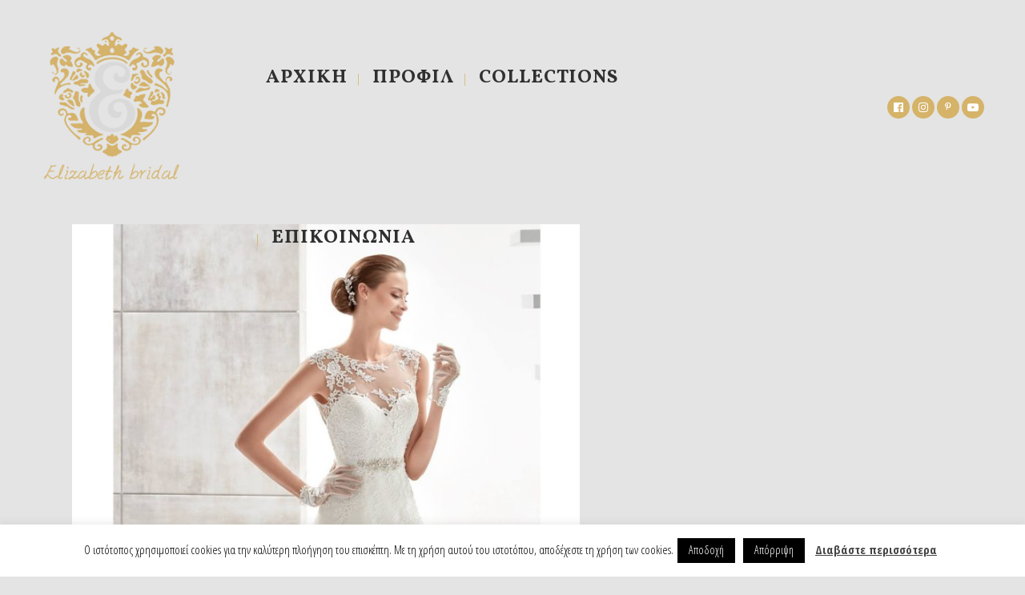

--- FILE ---
content_type: text/html; charset=utf-8
request_url: https://www.google.com/recaptcha/api2/anchor?ar=1&k=6Ldeg60UAAAAAK2c3LQ1rR1UhXBF-1AK6gVGcZ6v&co=aHR0cHM6Ly9lbGl6YWJldGguZ3I6NDQz&hl=en&v=TkacYOdEJbdB_JjX802TMer9&size=invisible&anchor-ms=20000&execute-ms=15000&cb=yhf4m35fiuzh
body_size: 45724
content:
<!DOCTYPE HTML><html dir="ltr" lang="en"><head><meta http-equiv="Content-Type" content="text/html; charset=UTF-8">
<meta http-equiv="X-UA-Compatible" content="IE=edge">
<title>reCAPTCHA</title>
<style type="text/css">
/* cyrillic-ext */
@font-face {
  font-family: 'Roboto';
  font-style: normal;
  font-weight: 400;
  src: url(//fonts.gstatic.com/s/roboto/v18/KFOmCnqEu92Fr1Mu72xKKTU1Kvnz.woff2) format('woff2');
  unicode-range: U+0460-052F, U+1C80-1C8A, U+20B4, U+2DE0-2DFF, U+A640-A69F, U+FE2E-FE2F;
}
/* cyrillic */
@font-face {
  font-family: 'Roboto';
  font-style: normal;
  font-weight: 400;
  src: url(//fonts.gstatic.com/s/roboto/v18/KFOmCnqEu92Fr1Mu5mxKKTU1Kvnz.woff2) format('woff2');
  unicode-range: U+0301, U+0400-045F, U+0490-0491, U+04B0-04B1, U+2116;
}
/* greek-ext */
@font-face {
  font-family: 'Roboto';
  font-style: normal;
  font-weight: 400;
  src: url(//fonts.gstatic.com/s/roboto/v18/KFOmCnqEu92Fr1Mu7mxKKTU1Kvnz.woff2) format('woff2');
  unicode-range: U+1F00-1FFF;
}
/* greek */
@font-face {
  font-family: 'Roboto';
  font-style: normal;
  font-weight: 400;
  src: url(//fonts.gstatic.com/s/roboto/v18/KFOmCnqEu92Fr1Mu4WxKKTU1Kvnz.woff2) format('woff2');
  unicode-range: U+0370-0377, U+037A-037F, U+0384-038A, U+038C, U+038E-03A1, U+03A3-03FF;
}
/* vietnamese */
@font-face {
  font-family: 'Roboto';
  font-style: normal;
  font-weight: 400;
  src: url(//fonts.gstatic.com/s/roboto/v18/KFOmCnqEu92Fr1Mu7WxKKTU1Kvnz.woff2) format('woff2');
  unicode-range: U+0102-0103, U+0110-0111, U+0128-0129, U+0168-0169, U+01A0-01A1, U+01AF-01B0, U+0300-0301, U+0303-0304, U+0308-0309, U+0323, U+0329, U+1EA0-1EF9, U+20AB;
}
/* latin-ext */
@font-face {
  font-family: 'Roboto';
  font-style: normal;
  font-weight: 400;
  src: url(//fonts.gstatic.com/s/roboto/v18/KFOmCnqEu92Fr1Mu7GxKKTU1Kvnz.woff2) format('woff2');
  unicode-range: U+0100-02BA, U+02BD-02C5, U+02C7-02CC, U+02CE-02D7, U+02DD-02FF, U+0304, U+0308, U+0329, U+1D00-1DBF, U+1E00-1E9F, U+1EF2-1EFF, U+2020, U+20A0-20AB, U+20AD-20C0, U+2113, U+2C60-2C7F, U+A720-A7FF;
}
/* latin */
@font-face {
  font-family: 'Roboto';
  font-style: normal;
  font-weight: 400;
  src: url(//fonts.gstatic.com/s/roboto/v18/KFOmCnqEu92Fr1Mu4mxKKTU1Kg.woff2) format('woff2');
  unicode-range: U+0000-00FF, U+0131, U+0152-0153, U+02BB-02BC, U+02C6, U+02DA, U+02DC, U+0304, U+0308, U+0329, U+2000-206F, U+20AC, U+2122, U+2191, U+2193, U+2212, U+2215, U+FEFF, U+FFFD;
}
/* cyrillic-ext */
@font-face {
  font-family: 'Roboto';
  font-style: normal;
  font-weight: 500;
  src: url(//fonts.gstatic.com/s/roboto/v18/KFOlCnqEu92Fr1MmEU9fCRc4AMP6lbBP.woff2) format('woff2');
  unicode-range: U+0460-052F, U+1C80-1C8A, U+20B4, U+2DE0-2DFF, U+A640-A69F, U+FE2E-FE2F;
}
/* cyrillic */
@font-face {
  font-family: 'Roboto';
  font-style: normal;
  font-weight: 500;
  src: url(//fonts.gstatic.com/s/roboto/v18/KFOlCnqEu92Fr1MmEU9fABc4AMP6lbBP.woff2) format('woff2');
  unicode-range: U+0301, U+0400-045F, U+0490-0491, U+04B0-04B1, U+2116;
}
/* greek-ext */
@font-face {
  font-family: 'Roboto';
  font-style: normal;
  font-weight: 500;
  src: url(//fonts.gstatic.com/s/roboto/v18/KFOlCnqEu92Fr1MmEU9fCBc4AMP6lbBP.woff2) format('woff2');
  unicode-range: U+1F00-1FFF;
}
/* greek */
@font-face {
  font-family: 'Roboto';
  font-style: normal;
  font-weight: 500;
  src: url(//fonts.gstatic.com/s/roboto/v18/KFOlCnqEu92Fr1MmEU9fBxc4AMP6lbBP.woff2) format('woff2');
  unicode-range: U+0370-0377, U+037A-037F, U+0384-038A, U+038C, U+038E-03A1, U+03A3-03FF;
}
/* vietnamese */
@font-face {
  font-family: 'Roboto';
  font-style: normal;
  font-weight: 500;
  src: url(//fonts.gstatic.com/s/roboto/v18/KFOlCnqEu92Fr1MmEU9fCxc4AMP6lbBP.woff2) format('woff2');
  unicode-range: U+0102-0103, U+0110-0111, U+0128-0129, U+0168-0169, U+01A0-01A1, U+01AF-01B0, U+0300-0301, U+0303-0304, U+0308-0309, U+0323, U+0329, U+1EA0-1EF9, U+20AB;
}
/* latin-ext */
@font-face {
  font-family: 'Roboto';
  font-style: normal;
  font-weight: 500;
  src: url(//fonts.gstatic.com/s/roboto/v18/KFOlCnqEu92Fr1MmEU9fChc4AMP6lbBP.woff2) format('woff2');
  unicode-range: U+0100-02BA, U+02BD-02C5, U+02C7-02CC, U+02CE-02D7, U+02DD-02FF, U+0304, U+0308, U+0329, U+1D00-1DBF, U+1E00-1E9F, U+1EF2-1EFF, U+2020, U+20A0-20AB, U+20AD-20C0, U+2113, U+2C60-2C7F, U+A720-A7FF;
}
/* latin */
@font-face {
  font-family: 'Roboto';
  font-style: normal;
  font-weight: 500;
  src: url(//fonts.gstatic.com/s/roboto/v18/KFOlCnqEu92Fr1MmEU9fBBc4AMP6lQ.woff2) format('woff2');
  unicode-range: U+0000-00FF, U+0131, U+0152-0153, U+02BB-02BC, U+02C6, U+02DA, U+02DC, U+0304, U+0308, U+0329, U+2000-206F, U+20AC, U+2122, U+2191, U+2193, U+2212, U+2215, U+FEFF, U+FFFD;
}
/* cyrillic-ext */
@font-face {
  font-family: 'Roboto';
  font-style: normal;
  font-weight: 900;
  src: url(//fonts.gstatic.com/s/roboto/v18/KFOlCnqEu92Fr1MmYUtfCRc4AMP6lbBP.woff2) format('woff2');
  unicode-range: U+0460-052F, U+1C80-1C8A, U+20B4, U+2DE0-2DFF, U+A640-A69F, U+FE2E-FE2F;
}
/* cyrillic */
@font-face {
  font-family: 'Roboto';
  font-style: normal;
  font-weight: 900;
  src: url(//fonts.gstatic.com/s/roboto/v18/KFOlCnqEu92Fr1MmYUtfABc4AMP6lbBP.woff2) format('woff2');
  unicode-range: U+0301, U+0400-045F, U+0490-0491, U+04B0-04B1, U+2116;
}
/* greek-ext */
@font-face {
  font-family: 'Roboto';
  font-style: normal;
  font-weight: 900;
  src: url(//fonts.gstatic.com/s/roboto/v18/KFOlCnqEu92Fr1MmYUtfCBc4AMP6lbBP.woff2) format('woff2');
  unicode-range: U+1F00-1FFF;
}
/* greek */
@font-face {
  font-family: 'Roboto';
  font-style: normal;
  font-weight: 900;
  src: url(//fonts.gstatic.com/s/roboto/v18/KFOlCnqEu92Fr1MmYUtfBxc4AMP6lbBP.woff2) format('woff2');
  unicode-range: U+0370-0377, U+037A-037F, U+0384-038A, U+038C, U+038E-03A1, U+03A3-03FF;
}
/* vietnamese */
@font-face {
  font-family: 'Roboto';
  font-style: normal;
  font-weight: 900;
  src: url(//fonts.gstatic.com/s/roboto/v18/KFOlCnqEu92Fr1MmYUtfCxc4AMP6lbBP.woff2) format('woff2');
  unicode-range: U+0102-0103, U+0110-0111, U+0128-0129, U+0168-0169, U+01A0-01A1, U+01AF-01B0, U+0300-0301, U+0303-0304, U+0308-0309, U+0323, U+0329, U+1EA0-1EF9, U+20AB;
}
/* latin-ext */
@font-face {
  font-family: 'Roboto';
  font-style: normal;
  font-weight: 900;
  src: url(//fonts.gstatic.com/s/roboto/v18/KFOlCnqEu92Fr1MmYUtfChc4AMP6lbBP.woff2) format('woff2');
  unicode-range: U+0100-02BA, U+02BD-02C5, U+02C7-02CC, U+02CE-02D7, U+02DD-02FF, U+0304, U+0308, U+0329, U+1D00-1DBF, U+1E00-1E9F, U+1EF2-1EFF, U+2020, U+20A0-20AB, U+20AD-20C0, U+2113, U+2C60-2C7F, U+A720-A7FF;
}
/* latin */
@font-face {
  font-family: 'Roboto';
  font-style: normal;
  font-weight: 900;
  src: url(//fonts.gstatic.com/s/roboto/v18/KFOlCnqEu92Fr1MmYUtfBBc4AMP6lQ.woff2) format('woff2');
  unicode-range: U+0000-00FF, U+0131, U+0152-0153, U+02BB-02BC, U+02C6, U+02DA, U+02DC, U+0304, U+0308, U+0329, U+2000-206F, U+20AC, U+2122, U+2191, U+2193, U+2212, U+2215, U+FEFF, U+FFFD;
}

</style>
<link rel="stylesheet" type="text/css" href="https://www.gstatic.com/recaptcha/releases/TkacYOdEJbdB_JjX802TMer9/styles__ltr.css">
<script nonce="7pCOhSSWgYcDN5KTdByJdA" type="text/javascript">window['__recaptcha_api'] = 'https://www.google.com/recaptcha/api2/';</script>
<script type="text/javascript" src="https://www.gstatic.com/recaptcha/releases/TkacYOdEJbdB_JjX802TMer9/recaptcha__en.js" nonce="7pCOhSSWgYcDN5KTdByJdA">
      
    </script></head>
<body><div id="rc-anchor-alert" class="rc-anchor-alert"></div>
<input type="hidden" id="recaptcha-token" value="[base64]">
<script type="text/javascript" nonce="7pCOhSSWgYcDN5KTdByJdA">
      recaptcha.anchor.Main.init("[\x22ainput\x22,[\x22bgdata\x22,\x22\x22,\[base64]/[base64]/[base64]/[base64]/ODU6NzksKFIuUF89RixSKSksUi51KSksUi5TKS5wdXNoKFtQZyx0LFg/[base64]/[base64]/[base64]/[base64]/bmV3IE5bd10oUFswXSk6Vz09Mj9uZXcgTlt3XShQWzBdLFBbMV0pOlc9PTM/bmV3IE5bd10oUFswXSxQWzFdLFBbMl0pOlc9PTQ/[base64]/[base64]/[base64]/[base64]/[base64]/[base64]\\u003d\\u003d\x22,\[base64]\\u003d\\u003d\x22,\x22woHChVjDt8Kqf0/CusO7cx/[base64]/Cg8KJBWbCr2J3w74cwqHDr1DDuUxyw4Zuwr51w5cUwp7Drx8jdcK4eMOLw73CqcOVw4F9wqnDnMOrwpPDsFoTwqUiw4fDhz7CtHrDjEbCpnHCt8Oyw7nDv8OpW3J9wrE7wq/DjnbCksKowofDqAVUKF/DvMOoeXMdCsKydRoewrzDnyHCn8KgFGvCr8OZEcOJw5zCmcOhw5fDncKywp/ClERzwp8/L8KVw4wFwrldwpLCognDssO0bi7Cj8O1a37DscOKbXJCDsOIR8KUwo/CvMOlw7rDoV4cElDDscKswo1ewovDlkjCucKuw6PDgMOZwrM4w4PDmsKKSQbDvRhQNj/DuiJWw65BNnbDrSvCrcKMdSHDtMK6wqAHIRFjG8OYE8KXw43DmcKiwr3CpkUnclLCgMOONcKfwoZUT2LCjcK5wqXDoxESSgjDrMOMYsKdwp7CmBVewrtxwpDCoMOhS8OYw5/CiXvClyEPw5DDrAxDwqTDscKvwrXCqMKeWsOVwrzCvlTCo3fCq3F0w7nDkGrCvcKYNmYMfsO+w4DDlihJJRHDlsOKDMKUwp/DmTTDsMOTNcOED0BLVcOXZ8O+fCcDQMOMIsK0wp/CmMKMwofDoxRIw69zw7/DgsOYJsKPW8KhKcOeF8OdecKrw73Dg3PCkmPDiVp+KcKAw7jCg8O2wp3Dj8KgcsOhwqfDp0MxEirClhvDrwNHMsKcw4bDuQjDuWY8M8ORwrtvwo1SQinCkH8pQ8KmwpPCm8Ouw6dUa8KRNMKMw6x0wrkxwrHDgsKzwpMdTHXChcK4wpsGwqcCO8OeUMKhw5/DmCU7Y8OLF8Kyw7zDvsOPVC9Vw53DnQzDhSvCjQNeClMsLiLDn8O6EwoTwoXClnnCm2jCucK4wprDmcKMcy/[base64]/[base64]/VjrDj1zCm8KKW8O4w7nCmi/CmgAjLMOsL8K+wrfDpSTDqsOdw5bCvMKSwoM+HQ7CrsOwKlkMUcKNwpg/w58+wo/[base64]/a2gPw6nCpETDk8Kkf3t8b8KpQw96w53DhcOyw4HDrzdYwocZw5xowqjDi8KgHG0sw53DlMOBWsOew4ljNS/CpMO0Dy4awrF/[base64]/CqcKywojCmcO+w7PDqsOTd8OJXMO/w6zCh3TCusKUw6xDOnJFwqjDu8OieMO5NsOFHsKcwrodPVw8bStDUWLDsBfDiGjCqcKawpLCuULDtMOtaMKGUsOYMG0lwrcvH1QOwr8TwrfDksO7wplrenHDisOhwrPCtGLDp8O2wo4SO8KjwoFoWsOgPAHDuhJ6wpcmeF7DnHrCpw/CsMO9N8OfJnTDhcOPwqrCjXgHw4TDjsOrwoTCvsKkUsO2KwoOHcK7wrt+OS3Ck2PCvWTDtMOpB1UDwodrVUJ/[base64]/DtsOSwqTCtQtswowKwoHDsWLCmMO+f8K+wr/DgsKOQsOOfngwD8OkwpHDk1PDg8OCX8K/[base64]/[base64]/Cl8OuRAF3eMKWw4wNwqbClsOxw73Cj3LCjcKzwqwZKcOHwqlAQ8Kpwp8qcsK3R8KkwoV0LsKeZMOIwqzDgSYkw61Yw540wpIMR8OZw5hxw4giw4d/wp7CosONwq54FG7DhsKUw4xXSMKmwpgEwqcnw4XCk2TCgkNAwo3Dl8Oww71jw7dBG8KeRsKzw4jCtA/DnUfDlnHCnsK4dcOZUMKpY8KDG8OEw6J1w5bClsKkw7HDvcORw5/[base64]/w7HCp8Ozw7E4KHvColfCqjduw5gjw4xEw5fDrmofwp8lQ8KOfcOQwrjCsSBfdMK6IsO3wrpjw5hJw5gWw6HDu3ErwoFDMjJmA8OKZMOCw5/Ct30TeMO9NnZmAWRTMj46w7/ChMKuw7dRw4pMeSwNbcKww7BNw5sBwpnCnyF+w7zCtU0Cwr3CvBQ2HREaXShYZDJnw5UTbcOsHMKrGk3DknnCmsOXw4E8T27DuG4+w6zCr8KjwrDCqMKuw4/[base64]/CmMKwScKhw5/DiAoWNMK/wrtOw5rChsK4CB7CosKFw5bCpS9Aw4/ColN+wq8hIMOjw4wiHcOnaMKfL8O0DMOpw53Cjz/CkcOoFkROJxrDksOZVcKpMmI/[base64]/[base64]/CsMO7DzTCvMKiCSvDvMKbw5Jgwp/DkH/DuipdwqsfFsOwwodGw7x/HMOefFcqb3clVsO5Rnw/ZcOvw4EGST7DmR/CpgoYYmwdw6jDqcKHTcKAwqI+FcK4w6wKKwvDhWbChzdjw6liwqXCrBTChMKxw5PDqQHCu0LCnDQGOcOiUsK/[base64]/[base64]/DgnLDtMKCwoBfwoLDq0/CiMKEaGs5w5nDqMOne8OPNMOswrLCiE3CrVAdDB/CicK5w6fDpcKWTCnCisOtwrvDtGZSYzbCksOhAsOnAzfDq8OPCsOBH3fDscOuBsKmSgvDvsKBP8Orw7Igw4BhwrnCqsKxOMK0w4gVw49Ua2/Cq8OwbcOfwp7Cn8OwwrhIw4rCocOvR0Q/w5nDpcOJwpxNw7vDkcKBw6MVwqrCmXTCoXlBEQFZwotHw6/CumjDhRjDj25pQVclSsOoNcOXwoXCiDnDgx3CoMOFImwibMOWbBE1wpUnc1FywpAXwrLDuMKjw5PDs8O+QwpVwo7ClcO/w5c6EcK3fFHDnMOXw4hEw5Q9RWTDrMOeIWEGEFbCqx/CuS4jw70Wwrgba8OSwo4jTcOtw6tdLcOHwpdJeV0Gagpkwo7DhykdTy3Cum4VKMKzehdzOUhbUitbHcK0w57CjcKawrB5wqEEbsKjIMOWwr59wo/DrsOMCykwPCbDncOFw6xIRcOFwrLCoGYIw4DDnz3CvsKpLsKtw4x+JHMDdXltwpYfXxzDrcOQFMO4KsOfc8OxwrfDrcO+Wm5fLxnDusOsTEDChWbDowkZw7kbGcOTwpl5w4vCu0wyw6TDp8KbwogEP8KJwpzCnl/DocKrw7dPB3YEwr3CisK5wrLCtzsLVEUVK0PCjMKpwonCiMOTwp9yw5I0w4fChsOpw5BVT2PCrGHDnkBdVEnDlcKCPcKkOWdbw57DhkAdbgrCs8OjwoQQS8KqYDR/YBsVwpg/[base64]/DjcKOwprCiWUJIGkhwqhfwq8Gw5zClWDDj8Kowr/DkTYEIzcxwpVZDicLI2/ClsOLJ8OpIkhvBmLDj8KEGwfDvcKfV0vDpcOYPMOowo0lwqY1UxHDvsKTwrzCucOVw5rDo8O/w6rCt8OewoPDhcOTS8OKSFPDpUTCr8OkacOKwokFWQlOSSrDuFMBdmbCvhYjw68dbFdJDsKywp/DrsO2w67Cpm3Di3/[base64]/w7fDh8O9wqYxBMOZJcOYw5zCvRHCgMOHwovCn2bDpC9IX8OhVMKTXsOgw687wq/[base64]/DqmTDuMKTw68lw7TCicK3WB/CpMKpw6/DvkIoFDTCmcOiwr9bBWNbSsOZw6rCiMOHTXFuw63Cm8OjwrvClMKnwppsHsO9W8Ktw4RJw7/[base64]/[base64]/DicOOw5ZFw7Z4w6PDlTZFXhlfwoPDscKjwpJsw6M0dFArw4jDuWnDiMOrJmbCucOow7PChCjCq2bDisK/[base64]/PMKxwqQvORjDk1jCtx3Ck8KBFCPCrcORwr89DxgfBUvDuALDicO8JChvw5RMPzXDjcK9w5QZw7cefMKhw5UEw4/CqsOKw4RNKnRZCAzCg8KOTjbDlcKvwqjDucK/w45AO8KSRS9UShPCkMOOwrFpG0XCksKGwpFQWhVDwrsQFBnDoUvCiBRDw77CsTDCpsOWK8OCw6Mow4oUQwMFWiNmw6jDsgoRw6vCpSDCghN5Yx/ChcOzK2rClcOoYMOXwpgYwpnCs0JPwrsww5p2w77CmMOZWkfCq8K/[base64]/CvMOjwrrCjxTDmknCvR4pw6xuwpXDpcOyw63CkBIrwobDuGnClcKHw5I/w4TDv2bDpQhASWRdMxLCg8KwwpZUwqfDnwrDm8ODwplGw4bDl8KRGMKhAsORLBDDkgMZw6/CqcOdwo/DuMO3B8O8AyABw7ZmG1jDgcO2wr9+wpzDhXbDvTbCiMOZZcOTw4wCw5BeZU7CtWLDvAdSdwfCsnzDoMKDGjDDi3V9w4/ChcO1w5HCuFBNwrxkNUnCvQtYw7XDg8OVXMO1YiA1FEbCuT3CiMOkwqfDv8OfwpPDucOxwp56w67Cn8O0dzYHwrgfwpLCgnTDhcOCw4ljRsOvwrITC8Kow71Nw64UBVTDr8KUHMOEdcOawrXDn8OPwrtsVmc/wr3DmmwaSiXCnsKxMy1EwrzDusKUwpozcMOtFENJDsKcAsOkwpHCjcK/XsKnwo/DscKpWcKPIcKxTwZpw5E5SxQkRcO/AVt+cRjCrsKPw7oNbm11OsKMw5XCgDQaIx1dIsKzw6HChMOOwo/DocKuBMOaw7PDmMK9elPCqsO7w4DCsMKGwo90fcOqwpbCrl/DpSHCtMOfw6fDk1vDuWsUKXsXw7JBfsKxL8KOwpx7w54Zwo/DhMOiw44lw4LDqGIgwqkOfMK0fGjDtmAHw6BQwoRkFRvDjSIDwoM3RsO1wo02NMOewpAMw79NMsKBXmk/JsKbKsK1elsow4t+ZGPDoMOQCsOuw6LCrxrDmWHCpMOsw6/Dq2VEU8Ogw4nCisONUMOKwrRkworDuMOPGsKvRsOJwrDCi8OUJGo5wp0mKcKBJsO2w7vDuMKfDRx/TcOXZMKtw48Zwr/DlMO9O8KSZ8KYBE7DrcK7wqhxasKuFQFOIsOuw5xQwqsod8OOPMOXwqRewq4dw6nDt8O+RwvDj8Opwq8ZDDTDmMOkE8O4dFnCmErCrcOiQnA6IMKXNsKeXjcNYMOzKcOpU8KeBcOxJy8fLWshGcOXLCA/[base64]/[base64]/[base64]/CrnUnwq/[base64]/CosKDbkM7H8OtwqABIcOfHykywp/[base64]/CpWDCjMOXEsO7Rwl+Am5Tw7bCoE4Lw4/[base64]/SyZBw5HCgMOkw6rDicKhf8KewrfDmcOqUMO8SsO1HMOSw6opSsO/KcK8D8OsOFDCsHfDk3vCvsOLNQrCpsKmJnTDtMO4S8KoSMKBRsO5wpHDnj/DusOQw5QPCsKQKcKCCURRYcK5w7XDq8Kmw64/w57DhAPCl8KaDiHDs8OncRlgw5XDpcKewp1HwrjCpjbDn8Oyw7liw4HCqsKHFMKYw50VJEUXKXTDhsKNPcK2wrfColDDo8KWwqvCm8Knw6vDgzMZfWLCkhPCrS8NBBNKw7YuUsKVEFdVwoDCrRbDs17CgsK6B8KDwr8wQsO/[base64]/Dq8K0w71Zw6XDpcO/L8OnwofCgwjDsWlPwp3Cp8KPw7vDjA/Di8ODwqPDvsKAN8KKZcKFMMKiw4rDtMO5NcOUw5LCgcKPw4kXTBbCt0vDnG0yw5VpK8KWwqhiAMK1w4t2TMKHRsOLwr8awrl5WxHCn8KJRTTDrjbCvhvDlsKlL8OZwpMiwqHDnjdBPR8bw6Rvw7YrLsO6I0HDhwY/Y1PDqcOqwp1sDsO9ccK9wr9cfsOUw781SFZNw4HDssKaYwDDk8OIw5rCncKvewcPwrVZODVJKTTDly5rZn1bwpHDgUkkV2FNT8O2wpzDtMKbwoTCun1hNBHClMKeBsK/HcObw7fCrSYIw5c0WH7DnXwQwoPCnCAyw6zDtQ3CtMO5bMKqw4kww71owp8kwqBUwrFkw6LCmB4eBsONW8OiJBDCgHfCojgnSBATwoszw6Eaw4tqw4xKw4nCpcK5e8K9wrzClStPw6gYwr7CsgBzwr9qw7TCg8O3JjDCsTFXfcO/[base64]/Cs1kha2oNw4c/SSwaVcKawpMMw5HDg8Oew5zCl8OyLQ5ow5TCnMKFO3wRw6zDhHQRfMKuFlplGATDp8OJwqjCgcO1UsKqK2U9w4VGbErDn8OIQm/DscOyNMKyLDLCvsO1cBteEMKmU07ChcKXQcK7w7nDmxFqwp7CpnwJHcO+BMODSXs9wpLDjC4BwqkICTU5MH8KM8KNamZkw7YLw5XCigA0ZCTCsWHCisOkYgctw6Qrw7d6KcOhclZWw5vDhsKRw6Myw5PDtHzDocOyfjU6SjI7w78VZ8KTw6LDvAQ/w7PChTMVXzzDksOdw4vCo8OtwqgawrXChAdgwoTCvsOsKsK5wqQXwrzCmybCucOJInhSFsKTw4UrSG0Uw74pE3c0CMOIBsOtw6LDvcOqKxI8HSwSIcK2w6Fawq4gEgXCjRIIw6TDtEgkw4ccw7DCtGk2W2XCpMOww4JgMcOWwpTDvWvDlsOfwpvDrMOmWsOaw4/Cr14Yw7hCe8KJw4zDlMOVE38Bw5DDnXfCgMKtNh3DlMO+wrLDqcOFwrXDoSDDhMOew6bCoG0ONWEgbhZNJsKsF0kzLyZ5LBLCmADDm2Jaw7DDgRMUE8Onw4I5wp/[base64]/DscKmMsOmwo/Cnm5Vw43CvkEzwp9Aw4c8w5sNTcOFFsOmwqsZR8OMw7A7VBwJwoAgEhh7wqkdfMOFwr/Dtk3Cj8KIwpTDpjTCvgzDksOUQcO0O8KzwpwOwoQzPcKwwo4xZcK+wp04w6PDk2LDu05pMwPDhhJhHsKCwr3DkcOlA0fCrmtRwpM/w7UfwrXCuS4iDljDvMOLwrQjwrDCocKsw5d6fFB+wq3DnMOtwpDDgcKswqsQWsKrw7bDsMKjYcOQBcOlUjF/[base64]/WMOlwr7CmQoBwqXCu0BPw4AHO8OJPWzCtU/DsRXCgMKAFsOOwq46c8OlMcOLKsKENsKObgXCoTdxacK8bsKIaA5swq7DrsO2wqkhKMOIbnDDkMO5w6nDsFweVMOUwqJBwpIEw4HCriEwDcKywotAEMO/wqUpfm1ow6nDscKqFMKbwo3DvMKAJ8OVQzDDnMOZwpVKwqfDssK4woDDmsK1XcOVMQQ+woMQZ8KPPcOcYx4kwrkFGTjDmG48NE4kw7PCscKewrZXwrjDt8OSXzzCjADCusOMNcOew5jDgELCuMO+GMOrFMKLZXZpwr04VMKaU8OXD8K8wqnDlS/DhMOCw5EoOsKzIkbDuR9dwp8xFcOjCSwYSMO7wrEADmDCmjXDniLDslLCqUBYw7VWw4LDhkDDlyQ0w7Jqw6XDpwTDpsO6VUPDnUjCncOfworDg8KQFTrDicKmw6Elwr3DpcK8w4zDozpEPwICw4p/[base64]/[base64]/[base64]/CmcOlw7tqwpXCkMKUNcKkwqDCksKewpBPbcKLw6HDhgfDhGDDgSbDvjPDnMOsWcK1wq/DrsOmwqXDqsOxw43DsWnCjcOGDcOxbQTCvcOmNMKew6okA3l4IsOSesK6UCIJaUPDqMKCwonCgcKpw5ouwpoRGA/DmHnDl37Dn8Obwr3DsF8/w7xrZBs0w4zDoi7DqxBjC23DgBtNw7fDlQTCpcKgwoHDrDbCnsOzw6l5w7wFwrZDw7vDlcOiw77ChRBmOQJzRjkTwoHDg8O/[base64]/CscOXV8OgGUAfSDrDuxJkwo8GwrTDsQXDtHgDwrfCr8KOc8ObbsKhw43DpsKVw59cPMKSBMKZKl3ChybDvB4/ThvCsMO9wpAmalVnw6fDqC01cT7CgHcFasOoB1pyw6XCpRfDpGMXw6p7wrNzRG7DtMKVKQpWASUBw6XDjTwswrTDuMKSBwfCpsKMw6jCjHTDr3vCjcKowpzCn8Kcw60RdsOcw4/ClRnCjkXCriLCpypFw4pjw5bDlUrCkxgSEsOccsKJwqUMw5hUDBrCnEt6wqd8UMK/FCNBw6I7wolOwoxHw5zDn8Osw6HDocKJw7kkw4NXwpfDr8KXemHClMO7DMK0wpBzGsOfCAUawqN/w6zCj8O6MgA8wr8Iw7rClksOw5ANAjF3IsKRQiPCg8OmwrzDhF3CmRMYfHlcPMKYScKlwpbDpiRTR17CtcK7GMOvRFtHIC1Iw5zCi2IMF0wmw47Ct8OBw5plwoPDvnQ7GyMJw6/DkSkAwpnDlMOxw5AIw4MFAljCrsOmW8OIw5UiBcKKw6F2YWvDisOtecO/acOxZRvCt2/CmCLDgW7CosKCJsK8KMODIHTDvCLDiAjDisKEwr/[base64]/aHHDvHkIwp7CphkWwrt3w4UeUWnDh2oXw4JTwrEQwq9WwrFDwqB0IEzCi1PCusKDwpzCq8KEw6cew4RBwqpRwpjCp8OiXTIdw61mwoMIwpjCgxbDrMOwXMKENAPCrHJpaMOAZ0h+UMKGw5nDny3Dk1EHwrtqwqfDrcKtwpAtZcKKw7B3w4JjKB9Vw49CCkc0wq/DgA7DgsOaNMOdQ8OyAWEZWxd3wqXCl8OwwqZMY8O9wqAdw6EKw5jCnMOfSy80AgPCiMOrw67DklrDjMKPE8KRBMKfAgTCpsKIPMO7XsKjGiHCkEl4RGTCpMKZaMOnwrbDjMKzdMOLw44uw6MdwrnCkCN+ZwnDim/[base64]/DvcOANcKgXBR1VjB7TgXCgHpEw7vCp3zDn2nCkMOKIcOCWXEvdErDkMKKw5IBBRfCh8O7wo3Du8Kkw5snH8KRwptUb8OxNsOBA8Oawr3DkMK8FSnCu3lvTk87wrl8YMOrBXt6NcOBw4/Ci8O2wqYgZcKWwoLClzNjwqjDkMODw4jDn8Otwo9Ew7TCuVTDjSPDpsKxwo7CgcK7wqfCocKJwp3CncKyRX08PcKrw4pawosKU0/CrnnCp8OewrnDpcOTKMKMw43Cq8OhKXRvUz8gfsKvbcO7woXDmn7ChEJRwqnDmsODw4bDniPDv33DhxrCtHLCsWcSw5wEwo4lw6t5wrTDsiQUw7Bww5vDvcOMIsKLw4wMdMOww63DmGnDmkVnVXRxF8OZTWHCqMKLw6xXeAHCiMK6LcOcLj1xwo1Rb0RlJzQ7wq4/b1ghw79qw4MHH8OZw4hBR8O6wonCmmsqQ8KSwqLClsOjEsOhJ8OeK2PDvcO5w7cfw6ZZwrNnWMOkw5dAw7/CoMKfSsKsMEPDocK+wrnDrcKgR8OqL8OJw5gywrwVU0crworDiMOewp7CgGnDhsO8w7ROw7jDtWDCrjNdAcOBwobDuD5bLULCkHIqA8OxDsO5AMOeNX7Dvh9+wp/CpsOaNk/CuWYRQsOwAsK/wo8TUVHDlSFqw7LCrhpbwrfDjj8EacKnF8OqNEXDqsOuwqLDg3/ChU01WMKvwpnChMObNRrCssKTP8O7w6YEQ3zDgigfw6jDrC4BwpNBw7ZrwqnCusOkw7rCu1VjwpfDrXxUE8OOIVAjW8OOWhdHwqVDw4kaAGjDjnvCu8O/w71Ow7fDk8KPw5VZw7N3w5dZwr7DqsO7bsOnAxBHEnzCpcKiwpkQwovDrsKowrg+Cj9IbEo/w4ATV8OAw7sXYcKESC5ZwoTCvcOtw5vDo0clwqYKw4DCiBHDrmJ+K8Kiw4rCjsKBwrNpagLDryPDu8KYwpt3wokzw7FzwqMbwpQhUgzCuRV1cyEuHsKsQGfDvMOXIEfCj2YMAFhHw6wlwrLCnQEJwqgKNTHCmyF1w43DrTNqwq/DtVXDmRIqC8OFw4PDslYfwrvDhHFsw7FrZsKFbcKGNsKUGMKiDcKIOUtdw7pUwqLDrFoFSW5DwqPCvsKfHg1xwovDo0Inwr8bw6HCsBTDoBDCtgPCmsOMbMKawqBDwqZNwqsDfsOKw7bDplNYRMOlXFzDi0TCncO0Uh/DjDsce1h0HsOUCCxYw5EUwrjCtX93w5XCosKtw47CiXQNNsKsw4/DnMOxw6kEw7pBVz07NgTDtyXCpg3CuGfDtsKSQsKpwonCqwTCgFY7w5UrCcK4HGjClMKvwqHCiMKxBMK1YzJIwq5Gwogsw4N5wr8AEsKwJzlkLSxTO8OIK0PDkcKjw4wbw6TDllFGwpt1wqcgw4B1WlIcI1lucsOdbD3Do27DqcORBn9XwozDv8ODw6Mjwq/[base64]/CrcKhecOidx/CvkjDg3fDnMOsJMKuw6kzwrvDtwM2w6xlwrjCj0QDw4LDgW7DnMOwwqnDg8KfLsKBWkBUwr3DrWd+VMOJw4ovwpZkwp9OEy1yScKbw7lGJCJHw45Uw6DDrnEvXsOHZzcwMi/CjXfDmmB7w6J5w6DDjsOAGcKeYm1WVsOcHMOlw6Uhwo1LQT/[base64]/DqcKVQ8OQbMOKKnXCmTnDsnrDhHJnwpnDr8OLw48GwobDu8KKNsOuwqtzw4fCm8Kxw57DgcOAwrTDt0/CjADDmXxaBsK3IMO4aiZ/woVIwoZLwq3DhcOnHUTDknV4CMKlCQPDhzIlKMOkwpnCpcOJwp/CnMOdIlnCo8KhwpIew6TDlQPDmhtzw6DDkF8Hw7TChMOBQMKDwrfCj8KcDywDwpLCg0VmHcO2wqgmX8Opw4IYXlFxHcOFScKXUWnDuiZGwoRTw4rDqsKawqsdacOJw53CgcOkw6bDg1bDmWdzwrPCvsOGwoLDisOyWcK7wp8LGHcLUcO0w7jCsAgEJj7Ci8ORaVQawo/DgwtwwoFiUsKbGsKZRsObQQ0sCcOiw6zCtU89w7xOI8Khwr9PUlDCiMOzwrfClMOEbcOvblfDjQZGwqJ+w6IcIRzCo8KWBsKCw70becOPYUPDtsOMwobCklMvwrx2Q8KRwqtEbcKTX2tAw7shwpzCgsOBw4duwpsAw6oOeirCo8KlwpfCh8Kswq98FcOow7bCj2ojwo/CpcOzwqDDvgsnC8KEw4kVMAUKVsOMw6bCjcK4wpRnFTR2w7VGw4DCjTDDnhdQTsKww6bCt0zCjsKTOcO3YMO7woRNwrVCFjcZw4LCpnfCscKaHsObw6tkw516SsO8woBIw6fDjy5DbT0yQzVfw68nIcKow4lTwqrDkMOSwrVKw6rCp1TDlcKYwo/DqmfDpXADwqgZIGPCsh9Ow4jCtX7Cjh3Dq8OJwqzCk8OPBsOFwocWwoMcUCZGYF8ZwpJtwrPCiWrDhsOLw5XCtsK/w5PCi8KDS0wGDA0aJV1zKEvDocKlwpQkw5JTMMKZZMKWw5nCv8OeE8O8wrDDkHAPAMOeIm/ClFYfw7bDuTXCsmc2V8Olw5UWw5LCjUx+Pj7DhsKzw48ADsKSw5/Dl8OofsOdwpBfVwbCqFLDryZJw5PChFdoZcKfPljDkBhZw5hbdsKxF8KoL8Kpdm8FwqwYwo1rw7cKwoNzw4PDrwU6UX48YcO5w7hmacOOwpbChsKjTsKfwrnDsCNfIsOxPsK/FSPChH97w5dzw6TCoDlKVAcRw7zClyV/wpJlRsKcPMO8OHtTKRQ5w6fCu14kwrvCmVnDqGDDgcKwDkTCon0FFsOtwr4tw7VZPMKiCg9CFcOQbcK2wr9Xw5MzZQFTWsKmw4DCgcOXfMKqGi3DucKmfsKvw47DscOTw4ZLwoDDrMKsw7l/ACxiwrXDssO8YlXCscOOHsOIwpUqA8K3fWUKeTLDo8OoU8KgwrzDg8KIYF3CkXjDjlrCpxpUccOTTcOnwrfDgsOpwolqwrlOQFp/EMOqwqAfG8OPdRDCo8KMK1bDihUCXXp4Ck/CmMKKwrI+WjbCi8ORIWrDm1zCrcKewoEmHMOvwq7DgMK+fsO7Rl3Dp8Kww4AowqHCjMOOwojDvlfDgUtyw4JWwos5w4/DmMKZwqHDjMKaQMKfKcKvw610w6HCrcO1wqcIwr/Dvh8RYcKRFcOse3fCmsK5CmTCucOkw5EPwox6w4NpGsO+dcKMw4lLw47Ck1fDtsK1wo/ChMOHPQ42w7QTZMOQfMKxXsKkZMK5QmPCqkA5wrvDlsKawoHCrFc7QcK9bRsQVMKRwr0hwqYpaHDDhRUAw6Jbw43DicKIwqwKUMOVwo/[base64]/CqMO1w6lew5Qjw4HCq8OXUgIdTsOtOsO0w4jDvMO9BcKOwosKPMKLw4TDvhtDa8KxWsOvH8OUBMKhIwzDpMOXIH1NOD1uwr5TABt+e8KywqYaJRNQw75Lw5XDvgnCtW14w585aijCmsOow7AqEcOqwpIZwr7DtFjCrjJnf0LCicKsE8KmInXDqHHDgxEMw6/CuGRmJ8KewrJ+dAnDh8OQwqPDrsOUw5bChsOfecO5PsKbf8OmTsOMwphWQMKTbhVZwpXCg3LCrcKLGMONw5g6JcO9UcODwq9Dw781wq3Cu8K5YnjDjWnCmTEYworCqwjCu8OZbcKbwqwBNsOrDCQjwo1PIcOKV2MQXhpgw6zDtcO9w7/Cgi8EYcKwwpAVMRvDuzATesOxLcOWwoFAw6Zgw41Zw6HDv8KrUcKqYsKjwojCuGXDsEFnwqXDucKwXMKeTMOTCMO9X8OsAsKmaMOieAd4UcOlKClrF0MQwq9iaMOAw5TCucO7wqrCn0jChg/[base64]/Cg8ObLMKmwrnCssKGLcOvU8O0QDrCl8OxOUfCl8OOI0NBw5kfQgw3wqx9wqwlI8OtwrkIw4bCmMOywrw8DGPDt01xOXjDo2PDiMKiw6DDusOWD8OOwrXDrVZjw7pjasKGw4VeSmLCpMK/WsKlwqsDwoFZfVAKOsO0w6XDisOBLMKbP8OQw57CnCwsw7LCkMKRF8K0cDPDsWwSwrbDl8KlwoTDr8KnwqVAAMO/w545GMK6G3gQwrnDsm8kHwU4MmbDgHTDrENPehXDrcOxw6VYWMKNCiYTw4FOVMOPwoVYw6HDmzYQYcKqwpImesOmw7gBXz5/w4o6w58Sw63DisO7w5TDkWlWw7Itw7LCnA0vRcO4woJReMOoOmLCpW3Dt0gHJ8KxYVLDhgc1NcKfHMKvw7vDsQTCt3UpwoUqwqYMw49qw67CkcOww4vDmcOiPxXDmX0jGWYJVEIHwopawqYvwpNrw7h/GRvCvjXCt8KRwqgcw45tw4/CpmQQw77CqCDCmMKHw4XConbDpBPCtcOjJj9cccOOw5R9w6nCk8OVwrkIwpV6w6Y+QMOvwpXDtcKjFHTDksK3wrI3wpnCiT4Zw6zDqMK6OnkQXg/CqBhDZsODVmrDpcKSwozCtC7CmcO4w4TCjcOywr5LcsKWR8KaGcO/wojDkW5OwqZhwovCqEc9PsKiS8KNeSrCnHgaHsK5wqrDhsOUEywIBh3CqUbDvlzCrEwBGMO7bcOqQTXCgEDDhXrDpXPDuMOEdcOAwobCuMO5wrdYGz/[base64]/[base64]/ei10woNuUsKEGBDDicKDwoNQczNmwp/CmxDDoDIMHsODwrZXwoJJW8KBHMO/woPDknEcXxx9SEbDiFjCmlbCnsOmwovDnsK0PsK/HQ4Uwo7DmTwRFsKlw7DCg08qdGjCvxItwqVbIMKOKSjDt8OnFMKBST5HbAkTDcOkEQjCjMO1w6kBPHAkwpXCv05EwpvDl8OXUh4LQh5Mw6c2wrTCi8Olw6HCihDDn8OZEcOqwrPCnT/Cg1bDjl5aNcO9DQ7Dh8K+MsODw5N3w6fDmRPCs8O4wq1uw78/[base64]/[base64]/[base64]/Chw7CrsKiLcKTKMOBQFd3esK2wqnDksKhw69TKMOnf8KdJ8OCBMKLwr5uwqkSw5XCrkAIw4bDrEhzwpXCigl2w4/DrmhjaFVrecKQw5FXB8OOAcOUdcO+JcO2TEkHwqt8Bj3Dg8O7w77DpT3DqnAMw60CO8KiP8OJwojDlGtUA8Odw6zCqCNCw5TCkMOkwpY/w5HCl8KxOCjCiMOlSn4uw57Dk8KfwpAdwpovw7XDqgR/w4fDvH9lw7/[base64]/Cr8OWw4HCgcO9ODnCo1PDuSh/wq0Owq/CoMOYWkXDiBHCnMO3NQ3CpMORwqx3EcO8w5oHw68fPjpwT8KMBX3CpsOzw4Bbw5PDtsK2w5RVJwrDpRnDoA1ww6Nlw7AeLyR7w6xIdRrDhwgqw4rDkcKPTjQGwo54w6dzwpnDvjTClz/Ch8Okw7PDnMKAAVVHZ8KfwqvDnDTDnQQdAcO8DcO2w7EoGMO8wr3DjsOkw6XDqMOzHFBWVxHClkHCosOqw77CuCkawp3CiMO6ICjCmMKVecKrZsOtw7TCijTCnCU+c1DCsDQRwrPCkHFqIMKwT8O5R3XDlWfCp2sPVsOXA8O+wo/CsGsqw7zCl8KVw6NVBCPCmkVAQGHDnio2w5HCo2TCpjnCtANMw5sPwqrDrjtyNUkTccKjMnNxRMO1wppQwro+w4gQwo8EbUjDiRxxLcOnesKWw7/[base64]/DtTh+KMKqw4k9w4bClsKcaAF/J04yF8OGw7bDj8OJwpDDlGI/[base64]/Ch8K6w4TCrcKrwp1awpskDAkIwr8wR8Otw5PCsyBqPlYiacOYwpLDj8OFbnPDmGvCtQpwPsOSw4/DisK5w4zCkW83w5vDtcOGaMKkwp4/[base64]/fMOywoNIwrVGw6XCpD0gw43DhmbCtcO3w69iawNRwq7DkGJcwoAoYsO8w7XCi1Jnw7rDq8OW\x22],null,[\x22conf\x22,null,\x226Ldeg60UAAAAAK2c3LQ1rR1UhXBF-1AK6gVGcZ6v\x22,0,null,null,null,0,[21,125,63,73,95,87,41,43,42,83,102,105,109,121],[7668936,352],0,null,null,null,null,0,null,0,null,700,1,null,0,\[base64]/tzcYADoGZWF6dTZkEg4Iiv2INxgAOgVNZklJNBoZCAMSFR0U8JfjNw7/vqUGGcSdCRmc4owCGQ\\u003d\\u003d\x22,0,0,null,null,1,null,0,1],\x22https://elizabeth.gr:443\x22,null,[3,1,1],null,null,null,1,3600,[\x22https://www.google.com/intl/en/policies/privacy/\x22,\x22https://www.google.com/intl/en/policies/terms/\x22],\x22kk9L1/nG/Cw4GYB8BaccprXMPk8YKlgNHVGiHIkRG4Y\\u003d\x22,1,0,null,1,1764946995984,0,0,[28,222,115,101],null,[127,9,23],\x22RC-tRluyvU1YlvTiw\x22,null,null,null,null,null,\x220dAFcWeA4nJXIMpErsTYK2UIyvRI-rX5qlYeUEQGntApnfUSd9CuCv6Eu5tNsxApU8JhgqWsKmETX6tFy-6vgmvhhIhnG61AIoMA\x22,1765029795949]");
    </script></body></html>